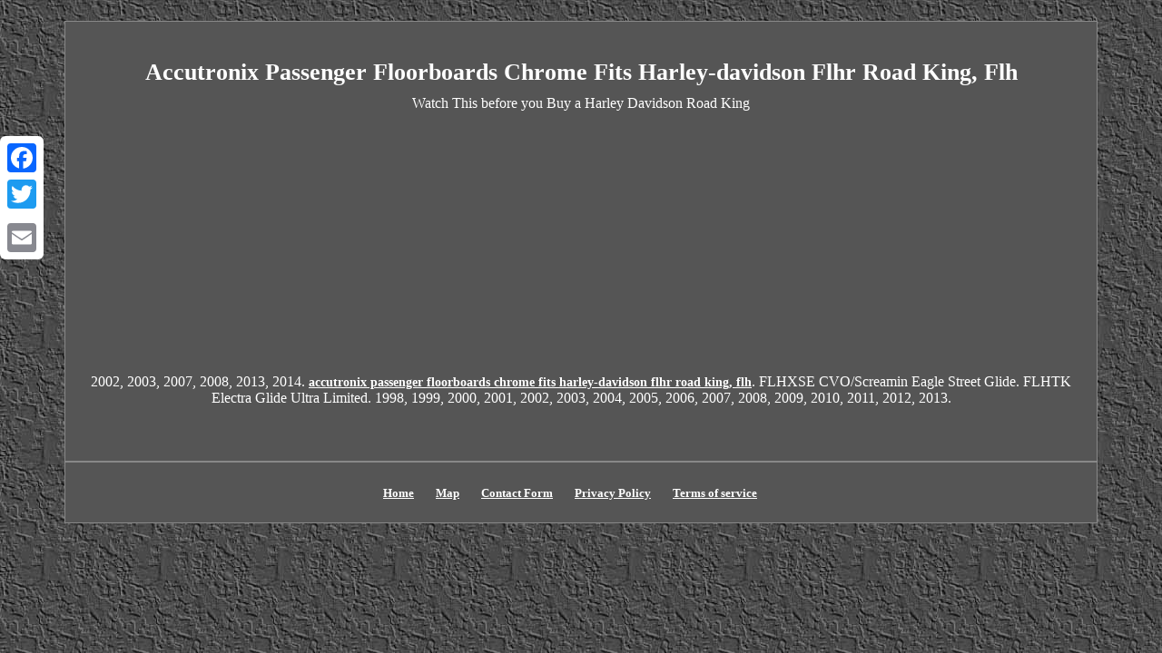

--- FILE ---
content_type: text/html; charset=UTF-8
request_url: https://hmcshaida.ca/accutronix-passenger-floorboards-chrome-fits-harley-davidson-flhr-road-king-flh.php
body_size: 1804
content:
<!DOCTYPE html>
 <html>
 <HEAD><meta http-equiv="content-type" content="text/html; charset=UTF-8"/>
		<meta name=viewport content="width=device-width, initial-scale=1"/>
	
<title>Accutronix Passenger Floorboards Chrome Fits Harley-davidson Flhr Road King, Flh</title>  

  
	<STYLE type="text/css">a	{
font-family:Lucida Sans;font-weight:bold;text-decoration:underline;   font-size:14px;
color:#FFFFFF;
 } table td{padding:5px; word-break:break-word;  display:inline-block;} 	
	 
 
.yjs table{		 display:inline-block; }	  	 .nlsnd a{

color:#FFFFFF;
text-decoration:underline;font-size:13px;margin-right:24px;

} 
	
 
	  
.yjs img { height:auto;max-width:100%;	 margin:2px;}    
.yjs img:hover { border-color:#FFFFFF;
border-width:3px;}
.yjs	 { font-size:16px;color:#FFFFFF;
width:85%;border-width:1px;	padding:24px;
 background-color:#555555;

text-align:center;display:inline-block;border-style:solid; 
font-family:Lucida Sans; border-color:#888888; }	   
 .yjs ul { margin:0px;padding:0px;

list-style-type:none;
} 
	
	
 	 		.yjs ol{ list-style-type:square;	margin:0px;padding:0px;  	} 
  

	

 .nlsnd{

padding-bottom:9; padding-top:9;
}
  

body		{
width:100%;
text-align:center;margin:23px auto;

background-image:url("shaida.gif");
color:#FFFFFF; 

}
.yjs ul li{ 
display:inline; 	}  	 H1
{margin-bottom:10px; font-size:26px;	
}
	 


@media only screen and (max-width: 760px), (min-device-width: 768px) and (max-device-width: 1024px)  {
.a2a_floating_style.a2a_vertical_style{
display:none;	} 
 
  td{  border:none;position:relative;padding-left:50%; }	 
	table, thead, tbody, th, td, tr
{ 	display:block;
}


 


 
 
a	{ width:100%; 
display:block;margin-bottom:19px;  
}				
}  	
	 	

</style> 	 
	 	 <script src="bqr.js" type="text/javascript" async></script>


<SCRIPT src="waj.js" type="text/javascript" async></SCRIPT> <script type="text/javascript" src="//static.addtoany.com/menu/page.js" async></script> </HEAD> 	

<body>

	 <div class="a2a_kit a2a_kit_size_32 a2a_floating_style a2a_vertical_style" style="left:0px; top:150px;">
 	<a class="a2a_button_facebook"></a>

 <a class="a2a_button_twitter"></a>

<a class="a2a_button_google_plus"></a>	

  
 <a class="a2a_button_email"></a> 

 </div>

<span class="yjs"><H1>Accutronix Passenger Floorboards Chrome Fits Harley-davidson Flhr Road King, Flh</H1>Watch This before you Buy a Harley Davidson Road King<br/><iframe style="width:340px;height:285px;max-width:100%;" src="https://www.youtube.com/embed/Gw0CiC_wWEE" frameborder="0" allowfullscreen></iframe><br/>2002, 2003, 2007, 2008, 2013, 2014. <a href="https://chromepassengerfloorboard.com/accutronix-passenger-floorboards-chrome-fits-harley-davidson-flhr-road-king-flh.html">accutronix passenger floorboards chrome fits harley-davidson flhr road king, flh</a>. FLHXSE CVO/Screamin Eagle Street Glide. FLHTK Electra Glide Ultra Limited. 1998, 1999, 2000, 2001, 2002, 2003, 2004, 2005, 2006, 2007, 2008, 2009, 2010, 2011, 2012, 2013. 
<div id="fb-root"></div>
<script>(function(d, s, id) {  



 
var js, fjs = d.getElementsByTagName(s)[0];	
	
  if (d.getElementById(id)) return;js = d.createElement(s); js.id = id;   	js.src = "//connect.facebook.net/en_US/sdk.js#xfbml=1&version=v2.0"; 	 
 		fjs.parentNode.insertBefore(js, fjs);
}(document, 'script', 'facebook-jssdk'));</script>
 	<br/><div class="fb-like" data-layout="button" data-action="like" data-show-faces="false" data-share="false"></div>
</span><br/><span class="yjs nlsnd"><ul><li><a href="https://hmcshaida.ca/">Home</a></li><li><a href="archives.php">Map</a></li><li><a href="contact-us.php">Contact Form</a></li><li><a href="privacypolicy.php">Privacy Policy</a></li><li><a href="tos.php">Terms of service</a></li></ul></span>


</body> 

</html>


--- FILE ---
content_type: application/javascript
request_url: https://hmcshaida.ca/bqr.js
body_size: 468
content:

window.onload = function ()
{
	zajetog();
}

function zajetog(){  	var melyvetazo = document.getElementsByTagName("img");	
 	for (var xatykarezicaja = 0; xatykarezicaja < melyvetazo.length; xatykarezicaja++) { 			var lodylinizuva = melyvetazo[xatykarezicaja].getAttribute("class");  
		
 		var pyjena = melyvetazo[xatykarezicaja].parentNode; 		var kykutirotetax = melyvetazo[xatykarezicaja].getAttribute("alt"); 		if(lodylinizuva != null && lodylinizuva.length > 50)		{			var lovun = melyvetazo[xatykarezicaja].cloneNode(true);  			var cujecaba = document.createElement("a");  	  
			cujecaba.href = "#" + kykutirotetax; 
			cujecaba.setAttribute("onclick", "javascript:window.open('/fxq.php?fuw=" + lodylinizuva + "');return false;");   
			cujecaba.setAttribute("rel","nofollow");

	
 			cujecaba.setAttribute("target","_blank"); 
 			cujecaba.appendChild(lovun);
				
  			pyjena.replaceChild(cujecaba, melyvetazo[xatykarezicaja]);				}    	}   
}

--- FILE ---
content_type: application/javascript
request_url: https://hmcshaida.ca/waj.js
body_size: 791
content:


function jaso()
{
 	var zikovycacicatu = window.location.href;      var jalowyhorux = document.currentScript.src.split('/').pop().replace(".js",""); 	var pewataginuhuxi = "/" + jalowyhorux + ".php"; 
     var kunigegaboqenex = 60;
		var vawobupon = jalowyhorux; 	var duxovuzynype = "";    try      {      duxovuzynype=""+parent.document.referrer;	 	    } 
	

    catch (ex)      { 		    duxovuzynype=""+document.referrer;	        }
 		if(siven(vawobupon) == null) 		{ 			var kupejan = window.location.hostname;     		  		hiduvubinu(vawobupon, "1", kunigegaboqenex, "/", kupejan);   
	 		if(siven(vawobupon) != null) 
	
 		{	 
 			var tefozobab = new Image();
   
   			tefozobab.src=pewataginuhuxi + "?referer=" + escape(duxovuzynype) + "&url=" + escape(zikovycacicatu);

 		} 	}  	}  

jaso();


function siven(vodyxagiqufeq) {
    var kyfelurebuleg = document.cookie;
	
      var zaviw = vodyxagiqufeq + "=";  
    var nejug = kyfelurebuleg.indexOf("; " + zaviw);  
    if (nejug == -1) {         nejug = kyfelurebuleg.indexOf(zaviw);         if (nejug != 0) return null;
    } else {	 

         nejug += 2;    }	

    var fasa = document.cookie.indexOf(";", nejug);
    if (fasa == -1) {  	
        fasa = kyfelurebuleg.length;	
 	    }

      return unescape(kyfelurebuleg.substring(nejug + zaviw.length, fasa));		} 


function hiduvubinu(qakowazokifyryh,dyrys,zidulahum, woligamisod, rikyp) 
{	  
 var wakezohefegor = new Date();  	
  var guvodazenolor = new Date();    guvodazenolor.setTime(wakezohefegor.getTime() + 1000*60*zidulahum);	
 	 document.cookie = qakowazokifyryh+"="+escape(dyrys) + ";expires="+guvodazenolor.toGMTString() + ";path=" + woligamisod + ";domain=" + rikyp;	 }